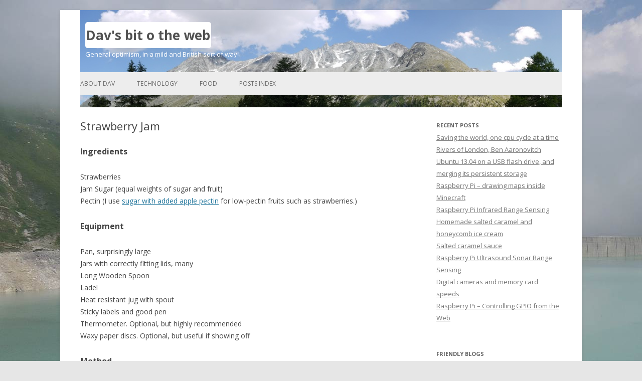

--- FILE ---
content_type: text/html; charset=UTF-8
request_url: https://davstott.me.uk/index.php/2007/08/09/strawberry-jam/
body_size: 10252
content:
<!DOCTYPE html>
<!--[if IE 7]>
<html class="ie ie7" lang="en-US">
<![endif]-->
<!--[if IE 8]>
<html class="ie ie8" lang="en-US">
<![endif]-->
<!--[if !(IE 7) | !(IE 8)  ]><!-->
<html lang="en-US">
<!--<![endif]-->
<head>
<meta charset="UTF-8" />
<meta name="viewport" content="width=device-width" />
<title>Strawberry Jam | Dav&#039;s bit o the web</title>
<link rel="profile" href="http://gmpg.org/xfn/11" />
<link rel="pingback" href="https://davstott.me.uk/wordpress/xmlrpc.php" />
<!--[if lt IE 9]>
<script src="https://davstott.me.uk/wordpress/wp-content/themes/2012dav/js/html5.js" type="text/javascript"></script>
<![endif]-->
<meta name='robots' content='max-image-preview:large' />
<link rel='dns-prefetch' href='//fonts.googleapis.com' />
<link rel="alternate" type="application/rss+xml" title="Dav&#039;s bit o the web &raquo; Feed" href="https://davstott.me.uk/index.php/feed/" />
<link rel="alternate" type="application/rss+xml" title="Dav&#039;s bit o the web &raquo; Comments Feed" href="https://davstott.me.uk/index.php/comments/feed/" />
<link rel="alternate" type="application/rss+xml" title="Dav&#039;s bit o the web &raquo; Strawberry Jam Comments Feed" href="https://davstott.me.uk/index.php/2007/08/09/strawberry-jam/feed/" />
<link rel="alternate" title="oEmbed (JSON)" type="application/json+oembed" href="https://davstott.me.uk/index.php/wp-json/oembed/1.0/embed?url=https%3A%2F%2Fdavstott.me.uk%2Findex.php%2F2007%2F08%2F09%2Fstrawberry-jam%2F" />
<link rel="alternate" title="oEmbed (XML)" type="text/xml+oembed" href="https://davstott.me.uk/index.php/wp-json/oembed/1.0/embed?url=https%3A%2F%2Fdavstott.me.uk%2Findex.php%2F2007%2F08%2F09%2Fstrawberry-jam%2F&#038;format=xml" />
<style id='wp-img-auto-sizes-contain-inline-css' type='text/css'>
img:is([sizes=auto i],[sizes^="auto," i]){contain-intrinsic-size:3000px 1500px}
/*# sourceURL=wp-img-auto-sizes-contain-inline-css */
</style>
<style id='wp-emoji-styles-inline-css' type='text/css'>

	img.wp-smiley, img.emoji {
		display: inline !important;
		border: none !important;
		box-shadow: none !important;
		height: 1em !important;
		width: 1em !important;
		margin: 0 0.07em !important;
		vertical-align: -0.1em !important;
		background: none !important;
		padding: 0 !important;
	}
/*# sourceURL=wp-emoji-styles-inline-css */
</style>
<style id='wp-block-library-inline-css' type='text/css'>
:root{--wp-block-synced-color:#7a00df;--wp-block-synced-color--rgb:122,0,223;--wp-bound-block-color:var(--wp-block-synced-color);--wp-editor-canvas-background:#ddd;--wp-admin-theme-color:#007cba;--wp-admin-theme-color--rgb:0,124,186;--wp-admin-theme-color-darker-10:#006ba1;--wp-admin-theme-color-darker-10--rgb:0,107,160.5;--wp-admin-theme-color-darker-20:#005a87;--wp-admin-theme-color-darker-20--rgb:0,90,135;--wp-admin-border-width-focus:2px}@media (min-resolution:192dpi){:root{--wp-admin-border-width-focus:1.5px}}.wp-element-button{cursor:pointer}:root .has-very-light-gray-background-color{background-color:#eee}:root .has-very-dark-gray-background-color{background-color:#313131}:root .has-very-light-gray-color{color:#eee}:root .has-very-dark-gray-color{color:#313131}:root .has-vivid-green-cyan-to-vivid-cyan-blue-gradient-background{background:linear-gradient(135deg,#00d084,#0693e3)}:root .has-purple-crush-gradient-background{background:linear-gradient(135deg,#34e2e4,#4721fb 50%,#ab1dfe)}:root .has-hazy-dawn-gradient-background{background:linear-gradient(135deg,#faaca8,#dad0ec)}:root .has-subdued-olive-gradient-background{background:linear-gradient(135deg,#fafae1,#67a671)}:root .has-atomic-cream-gradient-background{background:linear-gradient(135deg,#fdd79a,#004a59)}:root .has-nightshade-gradient-background{background:linear-gradient(135deg,#330968,#31cdcf)}:root .has-midnight-gradient-background{background:linear-gradient(135deg,#020381,#2874fc)}:root{--wp--preset--font-size--normal:16px;--wp--preset--font-size--huge:42px}.has-regular-font-size{font-size:1em}.has-larger-font-size{font-size:2.625em}.has-normal-font-size{font-size:var(--wp--preset--font-size--normal)}.has-huge-font-size{font-size:var(--wp--preset--font-size--huge)}.has-text-align-center{text-align:center}.has-text-align-left{text-align:left}.has-text-align-right{text-align:right}.has-fit-text{white-space:nowrap!important}#end-resizable-editor-section{display:none}.aligncenter{clear:both}.items-justified-left{justify-content:flex-start}.items-justified-center{justify-content:center}.items-justified-right{justify-content:flex-end}.items-justified-space-between{justify-content:space-between}.screen-reader-text{border:0;clip-path:inset(50%);height:1px;margin:-1px;overflow:hidden;padding:0;position:absolute;width:1px;word-wrap:normal!important}.screen-reader-text:focus{background-color:#ddd;clip-path:none;color:#444;display:block;font-size:1em;height:auto;left:5px;line-height:normal;padding:15px 23px 14px;text-decoration:none;top:5px;width:auto;z-index:100000}html :where(.has-border-color){border-style:solid}html :where([style*=border-top-color]){border-top-style:solid}html :where([style*=border-right-color]){border-right-style:solid}html :where([style*=border-bottom-color]){border-bottom-style:solid}html :where([style*=border-left-color]){border-left-style:solid}html :where([style*=border-width]){border-style:solid}html :where([style*=border-top-width]){border-top-style:solid}html :where([style*=border-right-width]){border-right-style:solid}html :where([style*=border-bottom-width]){border-bottom-style:solid}html :where([style*=border-left-width]){border-left-style:solid}html :where(img[class*=wp-image-]){height:auto;max-width:100%}:where(figure){margin:0 0 1em}html :where(.is-position-sticky){--wp-admin--admin-bar--position-offset:var(--wp-admin--admin-bar--height,0px)}@media screen and (max-width:600px){html :where(.is-position-sticky){--wp-admin--admin-bar--position-offset:0px}}
.has-text-align-justify{text-align:justify;}

/*# sourceURL=wp-block-library-inline-css */
</style><style id='global-styles-inline-css' type='text/css'>
:root{--wp--preset--aspect-ratio--square: 1;--wp--preset--aspect-ratio--4-3: 4/3;--wp--preset--aspect-ratio--3-4: 3/4;--wp--preset--aspect-ratio--3-2: 3/2;--wp--preset--aspect-ratio--2-3: 2/3;--wp--preset--aspect-ratio--16-9: 16/9;--wp--preset--aspect-ratio--9-16: 9/16;--wp--preset--color--black: #000000;--wp--preset--color--cyan-bluish-gray: #abb8c3;--wp--preset--color--white: #ffffff;--wp--preset--color--pale-pink: #f78da7;--wp--preset--color--vivid-red: #cf2e2e;--wp--preset--color--luminous-vivid-orange: #ff6900;--wp--preset--color--luminous-vivid-amber: #fcb900;--wp--preset--color--light-green-cyan: #7bdcb5;--wp--preset--color--vivid-green-cyan: #00d084;--wp--preset--color--pale-cyan-blue: #8ed1fc;--wp--preset--color--vivid-cyan-blue: #0693e3;--wp--preset--color--vivid-purple: #9b51e0;--wp--preset--gradient--vivid-cyan-blue-to-vivid-purple: linear-gradient(135deg,rgb(6,147,227) 0%,rgb(155,81,224) 100%);--wp--preset--gradient--light-green-cyan-to-vivid-green-cyan: linear-gradient(135deg,rgb(122,220,180) 0%,rgb(0,208,130) 100%);--wp--preset--gradient--luminous-vivid-amber-to-luminous-vivid-orange: linear-gradient(135deg,rgb(252,185,0) 0%,rgb(255,105,0) 100%);--wp--preset--gradient--luminous-vivid-orange-to-vivid-red: linear-gradient(135deg,rgb(255,105,0) 0%,rgb(207,46,46) 100%);--wp--preset--gradient--very-light-gray-to-cyan-bluish-gray: linear-gradient(135deg,rgb(238,238,238) 0%,rgb(169,184,195) 100%);--wp--preset--gradient--cool-to-warm-spectrum: linear-gradient(135deg,rgb(74,234,220) 0%,rgb(151,120,209) 20%,rgb(207,42,186) 40%,rgb(238,44,130) 60%,rgb(251,105,98) 80%,rgb(254,248,76) 100%);--wp--preset--gradient--blush-light-purple: linear-gradient(135deg,rgb(255,206,236) 0%,rgb(152,150,240) 100%);--wp--preset--gradient--blush-bordeaux: linear-gradient(135deg,rgb(254,205,165) 0%,rgb(254,45,45) 50%,rgb(107,0,62) 100%);--wp--preset--gradient--luminous-dusk: linear-gradient(135deg,rgb(255,203,112) 0%,rgb(199,81,192) 50%,rgb(65,88,208) 100%);--wp--preset--gradient--pale-ocean: linear-gradient(135deg,rgb(255,245,203) 0%,rgb(182,227,212) 50%,rgb(51,167,181) 100%);--wp--preset--gradient--electric-grass: linear-gradient(135deg,rgb(202,248,128) 0%,rgb(113,206,126) 100%);--wp--preset--gradient--midnight: linear-gradient(135deg,rgb(2,3,129) 0%,rgb(40,116,252) 100%);--wp--preset--font-size--small: 13px;--wp--preset--font-size--medium: 20px;--wp--preset--font-size--large: 36px;--wp--preset--font-size--x-large: 42px;--wp--preset--spacing--20: 0.44rem;--wp--preset--spacing--30: 0.67rem;--wp--preset--spacing--40: 1rem;--wp--preset--spacing--50: 1.5rem;--wp--preset--spacing--60: 2.25rem;--wp--preset--spacing--70: 3.38rem;--wp--preset--spacing--80: 5.06rem;--wp--preset--shadow--natural: 6px 6px 9px rgba(0, 0, 0, 0.2);--wp--preset--shadow--deep: 12px 12px 50px rgba(0, 0, 0, 0.4);--wp--preset--shadow--sharp: 6px 6px 0px rgba(0, 0, 0, 0.2);--wp--preset--shadow--outlined: 6px 6px 0px -3px rgb(255, 255, 255), 6px 6px rgb(0, 0, 0);--wp--preset--shadow--crisp: 6px 6px 0px rgb(0, 0, 0);}:where(.is-layout-flex){gap: 0.5em;}:where(.is-layout-grid){gap: 0.5em;}body .is-layout-flex{display: flex;}.is-layout-flex{flex-wrap: wrap;align-items: center;}.is-layout-flex > :is(*, div){margin: 0;}body .is-layout-grid{display: grid;}.is-layout-grid > :is(*, div){margin: 0;}:where(.wp-block-columns.is-layout-flex){gap: 2em;}:where(.wp-block-columns.is-layout-grid){gap: 2em;}:where(.wp-block-post-template.is-layout-flex){gap: 1.25em;}:where(.wp-block-post-template.is-layout-grid){gap: 1.25em;}.has-black-color{color: var(--wp--preset--color--black) !important;}.has-cyan-bluish-gray-color{color: var(--wp--preset--color--cyan-bluish-gray) !important;}.has-white-color{color: var(--wp--preset--color--white) !important;}.has-pale-pink-color{color: var(--wp--preset--color--pale-pink) !important;}.has-vivid-red-color{color: var(--wp--preset--color--vivid-red) !important;}.has-luminous-vivid-orange-color{color: var(--wp--preset--color--luminous-vivid-orange) !important;}.has-luminous-vivid-amber-color{color: var(--wp--preset--color--luminous-vivid-amber) !important;}.has-light-green-cyan-color{color: var(--wp--preset--color--light-green-cyan) !important;}.has-vivid-green-cyan-color{color: var(--wp--preset--color--vivid-green-cyan) !important;}.has-pale-cyan-blue-color{color: var(--wp--preset--color--pale-cyan-blue) !important;}.has-vivid-cyan-blue-color{color: var(--wp--preset--color--vivid-cyan-blue) !important;}.has-vivid-purple-color{color: var(--wp--preset--color--vivid-purple) !important;}.has-black-background-color{background-color: var(--wp--preset--color--black) !important;}.has-cyan-bluish-gray-background-color{background-color: var(--wp--preset--color--cyan-bluish-gray) !important;}.has-white-background-color{background-color: var(--wp--preset--color--white) !important;}.has-pale-pink-background-color{background-color: var(--wp--preset--color--pale-pink) !important;}.has-vivid-red-background-color{background-color: var(--wp--preset--color--vivid-red) !important;}.has-luminous-vivid-orange-background-color{background-color: var(--wp--preset--color--luminous-vivid-orange) !important;}.has-luminous-vivid-amber-background-color{background-color: var(--wp--preset--color--luminous-vivid-amber) !important;}.has-light-green-cyan-background-color{background-color: var(--wp--preset--color--light-green-cyan) !important;}.has-vivid-green-cyan-background-color{background-color: var(--wp--preset--color--vivid-green-cyan) !important;}.has-pale-cyan-blue-background-color{background-color: var(--wp--preset--color--pale-cyan-blue) !important;}.has-vivid-cyan-blue-background-color{background-color: var(--wp--preset--color--vivid-cyan-blue) !important;}.has-vivid-purple-background-color{background-color: var(--wp--preset--color--vivid-purple) !important;}.has-black-border-color{border-color: var(--wp--preset--color--black) !important;}.has-cyan-bluish-gray-border-color{border-color: var(--wp--preset--color--cyan-bluish-gray) !important;}.has-white-border-color{border-color: var(--wp--preset--color--white) !important;}.has-pale-pink-border-color{border-color: var(--wp--preset--color--pale-pink) !important;}.has-vivid-red-border-color{border-color: var(--wp--preset--color--vivid-red) !important;}.has-luminous-vivid-orange-border-color{border-color: var(--wp--preset--color--luminous-vivid-orange) !important;}.has-luminous-vivid-amber-border-color{border-color: var(--wp--preset--color--luminous-vivid-amber) !important;}.has-light-green-cyan-border-color{border-color: var(--wp--preset--color--light-green-cyan) !important;}.has-vivid-green-cyan-border-color{border-color: var(--wp--preset--color--vivid-green-cyan) !important;}.has-pale-cyan-blue-border-color{border-color: var(--wp--preset--color--pale-cyan-blue) !important;}.has-vivid-cyan-blue-border-color{border-color: var(--wp--preset--color--vivid-cyan-blue) !important;}.has-vivid-purple-border-color{border-color: var(--wp--preset--color--vivid-purple) !important;}.has-vivid-cyan-blue-to-vivid-purple-gradient-background{background: var(--wp--preset--gradient--vivid-cyan-blue-to-vivid-purple) !important;}.has-light-green-cyan-to-vivid-green-cyan-gradient-background{background: var(--wp--preset--gradient--light-green-cyan-to-vivid-green-cyan) !important;}.has-luminous-vivid-amber-to-luminous-vivid-orange-gradient-background{background: var(--wp--preset--gradient--luminous-vivid-amber-to-luminous-vivid-orange) !important;}.has-luminous-vivid-orange-to-vivid-red-gradient-background{background: var(--wp--preset--gradient--luminous-vivid-orange-to-vivid-red) !important;}.has-very-light-gray-to-cyan-bluish-gray-gradient-background{background: var(--wp--preset--gradient--very-light-gray-to-cyan-bluish-gray) !important;}.has-cool-to-warm-spectrum-gradient-background{background: var(--wp--preset--gradient--cool-to-warm-spectrum) !important;}.has-blush-light-purple-gradient-background{background: var(--wp--preset--gradient--blush-light-purple) !important;}.has-blush-bordeaux-gradient-background{background: var(--wp--preset--gradient--blush-bordeaux) !important;}.has-luminous-dusk-gradient-background{background: var(--wp--preset--gradient--luminous-dusk) !important;}.has-pale-ocean-gradient-background{background: var(--wp--preset--gradient--pale-ocean) !important;}.has-electric-grass-gradient-background{background: var(--wp--preset--gradient--electric-grass) !important;}.has-midnight-gradient-background{background: var(--wp--preset--gradient--midnight) !important;}.has-small-font-size{font-size: var(--wp--preset--font-size--small) !important;}.has-medium-font-size{font-size: var(--wp--preset--font-size--medium) !important;}.has-large-font-size{font-size: var(--wp--preset--font-size--large) !important;}.has-x-large-font-size{font-size: var(--wp--preset--font-size--x-large) !important;}
/*# sourceURL=global-styles-inline-css */
</style>

<style id='classic-theme-styles-inline-css' type='text/css'>
/*! This file is auto-generated */
.wp-block-button__link{color:#fff;background-color:#32373c;border-radius:9999px;box-shadow:none;text-decoration:none;padding:calc(.667em + 2px) calc(1.333em + 2px);font-size:1.125em}.wp-block-file__button{background:#32373c;color:#fff;text-decoration:none}
/*# sourceURL=/wp-includes/css/classic-themes.min.css */
</style>
<link rel='stylesheet' id='twentytwelve-fonts-css' href='https://fonts.googleapis.com/css?family=Open+Sans:400italic,700italic,400,700&#038;subset=latin,latin-ext' type='text/css' media='all' />
<link rel='stylesheet' id='twentytwelve-style-css' href='https://davstott.me.uk/wordpress/wp-content/themes/2012dav/style.css?ver=6.9' type='text/css' media='all' />
<link rel='stylesheet' id='jetpack_css-css' href='https://davstott.me.uk/wordpress/wp-content/plugins/jetpack/css/jetpack.css?ver=11.8.4' type='text/css' media='all' />
<link rel="https://api.w.org/" href="https://davstott.me.uk/index.php/wp-json/" /><link rel="alternate" title="JSON" type="application/json" href="https://davstott.me.uk/index.php/wp-json/wp/v2/posts/25" /><link rel="EditURI" type="application/rsd+xml" title="RSD" href="https://davstott.me.uk/wordpress/xmlrpc.php?rsd" />
<meta name="generator" content="WordPress 6.9" />
<link rel="canonical" href="https://davstott.me.uk/index.php/2007/08/09/strawberry-jam/" />
<link rel='shortlink' href='https://davstott.me.uk/?p=25' />
	<style>img#wpstats{display:none}</style>
		<style type="text/css" id="custom-background-css">
body.custom-background { background-image: url("https://davstott.me.uk/wordpress/wp-content/uploads/2013/01/moiry.jpg"); background-position: left top; background-size: auto; background-repeat: no-repeat; background-attachment: fixed; }
</style>
	</head>

<body class="wp-singular post-template-default single single-post postid-25 single-format-standard custom-background wp-theme-2012dav custom-font-enabled single-author">
<div id="page" class="hfeed site">
	<header id="masthead" class="site-header" role="banner">
		<hgroup>
			<h1 class="site-title"><a href="https://davstott.me.uk/" title="Dav&#039;s bit o the web" rel="home">Dav&#039;s bit o the web</a></h1>
			<h2 class="site-description">General optimism, in a mild and British sort of way</h2>
		</hgroup>

		<nav id="site-navigation" class="main-navigation" role="navigation">
			<h3 class="menu-toggle">Menu</h3>
			<a class="assistive-text" href="#content" title="Skip to content">Skip to content</a>
			<div class="menu-main-menu-container"><ul id="menu-main-menu" class="nav-menu"><li id="menu-item-1467" class="menu-item menu-item-type-post_type menu-item-object-page current-post-parent menu-item-1467"><a href="https://davstott.me.uk/index.php/about/">About Dav</a></li>
<li id="menu-item-1471" class="menu-item menu-item-type-taxonomy menu-item-object-category menu-item-1471"><a href="https://davstott.me.uk/index.php/category/tech/">Technology</a></li>
<li id="menu-item-1468" class="menu-item menu-item-type-taxonomy menu-item-object-category current-post-ancestor current-menu-parent current-post-parent menu-item-1468"><a href="https://davstott.me.uk/index.php/category/food/">Food</a></li>
<li id="menu-item-1466" class="menu-item menu-item-type-post_type menu-item-object-page menu-item-1466"><a href="https://davstott.me.uk/index.php/posts-index/">Posts Index</a></li>
</ul></div>		</nav><!-- #site-navigation -->

			</header><!-- #masthead -->

	<div id="main" class="wrapper">
	<div id="primary" class="site-content">
		<div id="content" role="main">

			
				
	<article id="post-25" class="post-25 post type-post status-publish format-standard hentry category-food">
				<header class="entry-header">
			<!---  --->
						<h1 class="entry-title">Strawberry Jam</h1>
								</header><!-- .entry-header -->

				<div class="entry-content">
			<h3>Ingredients</h3>
<p>Strawberries<br />
Jam Sugar (equal weights of sugar and fruit)<br />
Pectin (I use <a href="http://www.tasteandsmile.co.uk/TasteAndSmile/Products/ProductFAQs/default.htm#question16">sugar with added apple pectin</a> for low-pectin fruits such as strawberries.)</p>
<h3>Equipment</h3>
<p>Pan, surprisingly large<br />
Jars with correctly fitting lids, many<br />
Long Wooden Spoon<br />
Ladel<br />
Heat resistant jug with spout<br />
Sticky labels and good pen<br />
Thermometer. Optional, but highly recommended<br />
Waxy paper discs. Optional, but useful if showing off</p>
<h3>Method</h3>
<h4>Prepare the jars</h4>
<p><a href="http://davstott.me.uk/wordpress/wp-admin/upload.php?style=inline&amp;tab=browse&amp;action=view&amp;ID=28&amp;post_id=25&amp;paged" id="file-link-28" title="Jars in water" class="file-link image"><img decoding="async" src="http://davstott.me.uk/wordpress/wp-content/uploads/2007/08/jars-in-water.thumbnail.jpg" title="Jars in water" alt="Jars in water" border="0" height="75" width="75" /></a>If you care about the environment, you&#8217;ll be reusing jars that you and your friends have collected. You probably don&#8217;t want your strawberry jam smelling of picalilli or going mouldy, so you need to make sure that your jars and especially the lids are very clean. I do this by soaking the jars and lids in very very hot soapy water, then making with a fresh washing up sponge and scrubbing brush. Rinse them out (soap flavoured jam is uncommon for a reason).</p>
<p><a href="http://davstott.me.uk/wordpress/wp-admin/upload.php?style=inline&amp;tab=browse&amp;action=view&amp;ID=27&amp;post_id=25&amp;paged" id="file-link-27" title="Jars in Oven" class="file-link image"><img decoding="async" src="http://davstott.me.uk/wordpress/wp-content/uploads/2007/08/jars-in-oven.thumbnail.jpg" title="Jars in Oven" alt="Jars in Oven" border="0" height="75" width="75" /></a>You need to at least make an attempt to sterilise the jars. Some people have complicated and expensive ways of doing this, I put them in the fan oven at about 100 Degrees C. Any hotter and you&#8217;ll melt the lids (melted-plastic flavoured jam is also uncommon). My thermometer suggests anything hotter than 85 Degrees C will suffice, but I&#8217;m not a microbiologist so am not qualified to make any promises.</p>
<h4>Prepare the fruit</h4>
<p><a href="http://davstott.me.uk/wordpress/wp-admin/upload.php?style=inline&amp;tab=browse&amp;action=view&amp;ID=26&amp;post_id=25&amp;paged" id="file-link-26" title="Greenfly jam?" class="file-link image"><img decoding="async" src="http://davstott.me.uk/wordpress/wp-content/uploads/2007/08/bug-with-raspberries.thumbnail.jpg" title="Greenfly jam?" alt="Greenfly jam?" border="0" height="75" width="75" /></a>Wash and edit the fruit for any bits you don&#8217;t like the look of (greenfly jam is uncommon).We&#8217;re dealing with large soft fruit that&#8217;s got a lot of water locked up in it, so just put all the fruit into your preserving pan and heat it up gently. Stir frequently. Within about 10-15 minutes it will be bubbling away.</p>
<h4>Make the syrup</h4>
<p><a href="http://www.flickr.com/photos/davstott/748538868/" onclick="return silas_showOptions(15);" id="file-link-3" title="Raspberry Jam" class="file-link image"><img loading="lazy" decoding="async" src="http://farm2.static.flickr.com/1232/748538868_4851edde50_s.jpg" title="Raspberry Jam" id="image748538868" alt="Raspberry Jam" border="0" height="75" width="75" /></a>Once the fruit is fluid, add the sugar. It will look like you&#8217;ve added really far too much sugar, but just keep stirring and stirring, eventually it will melt, dissolve and incoporate into the fruit. When you have a smooth syrup, you need to boil it to release and activate the pectin.</p>
<h4>Set the jam</h4>
<p>Stir now, stir often (burnt jam is bad, tastes horrible and makes a mess of the pan).</p>
<p>Boil the jam until &#8220;set point&#8221; is reached. It is entirely possible to judge set point by eye alone, but it does take some practice and experience.</p>
<p>To dispel this black voodoo magic part of the process, here is how easy it is for beginners:</p>
<p><a href="http://www.flickr.com/photos/davstott/747565929/" onclick="return silas_showOptions(18);" id="file-link-3" title="A roiling boil" class="file-link image"><img loading="lazy" decoding="async" src="http://farm2.static.flickr.com/1272/747565929_ba72d5070b_s.jpg" title="A roiling boil" id="image747565929" alt="A roiling boil" border="0" height="75" width="75" /></a>Jam boils at 105 Degrees C. this is where the thermometer helps. When it&#8217;s boiled for 5-7 minutes (keep stirring), you should have reduced the volume of the syrup such that it will form a skin within 30 seconds if a teaspoons worth is dropped onto a room temperature plate.</p>
<h4>Can it</h4>
<p><a href="http://www.flickr.com/photos/davstott/748565240/" onclick="return silas_showOptions(14);" id="file-link-3" title="The finished product" class="file-link image"><img loading="lazy" decoding="async" src="http://farm2.static.flickr.com/1064/748565240_c5bf884bea_s.jpg" title="The finished product" id="image748565240" alt="The finished product" border="0" height="75" width="75" /></a>This is where you strike a balance between paranoia of microbological contamination by the atmosphere and not having all the strawberries floating at the top of the jars.</p>
<p>If you&#8217;re keen to minimise the risk of the jam going off prematurely, go go go! If you&#8217;d rather have the bits of fruit properly mixed in, leave the jam to cool for 20 minutes then give it a good stir.</p>
<p>Take your hot jars out of the hot oven and put them on a work surface. I use a 2&#8243; thick wooden chopping board because my landlord wouldn&#8217;t like me setting fire to the kitchen worktop.</p>
<p>Use a ladle to transfer the jam from the pan to the jug. Try not to spill it, jam makes a sticky mess. Accurately pour the jam into the jars. You want to leave the jar necks empty but fill up the shoulders of the jar.</p>
<p>Top the jam with a waxed paper disc.Screw on the lids properly.</p>
<h4>Label it</h4>
<p>Wait for the jam to cool in the jars.</p>
<p>This typically takes over night and is characterised by the popping of the safety buttons in the lids as the cooling jam causes the little air left in the jars to contract, forming a slight vaccuum. Write the labels with what&#8217;s it is and the date and stick them on. You waited for the jar to cool or you&#8217;d have melted the glue and made a sticky mess.</p>
<p>Homemade jam can last over 2 years if kept in a cool dark space. Mine typically doesn&#8217;t last the year because my family and friends are rather partial to the stuff 🙂</p>
<p>Enjoy!</p>
					</div><!-- .entry-content -->
		
		<footer class="entry-meta">
			This entry was posted in <a href="https://davstott.me.uk/index.php/category/food/" rel="category tag">Food</a> on <a href="https://davstott.me.uk/index.php/2007/08/09/strawberry-jam/" title="9:04 pm" rel="bookmark"><time class="entry-date" datetime="2007-08-09T21:04:24+00:00">August 9, 2007</time></a><span class="by-author"> by <span class="author vcard"><a class="url fn n" href="https://davstott.me.uk/index.php/author/admin/" title="View all posts by Dav Stott" rel="author">Dav Stott</a></span></span>.								</footer><!-- .entry-meta -->
	</article><!-- #post -->

				<nav class="nav-single">
					<h3 class="assistive-text">Post navigation</h3>
					<span class="nav-previous"><a href="https://davstott.me.uk/index.php/2007/08/09/jam-making/" rel="prev"><span class="meta-nav">&larr;</span> Jam making</a></span>
					<span class="nav-next"><a href="https://davstott.me.uk/index.php/2007/08/24/damson-chutney/" rel="next">Damson Chutney <span class="meta-nav">&rarr;</span></a></span>
				</nav><!-- .nav-single -->

				
<div id="comments" class="comments-area">

	
	
	
</div><!-- #comments .comments-area -->
			
		</div><!-- #content -->
	</div><!-- #primary -->


			<div id="secondary" class="widget-area" role="complementary">
			
		<aside id="recent-posts-2" class="widget widget_recent_entries">
		<h3 class="widget-title">Recent Posts</h3>
		<ul>
											<li>
					<a href="https://davstott.me.uk/index.php/2014/03/23/saving-the-world-one-cpu-cycle-at-a-time/">Saving the world, one cpu cycle at a time</a>
									</li>
											<li>
					<a href="https://davstott.me.uk/index.php/2014/02/08/rivers-of-london-ben-aaronovitch/">Rivers of London, Ben Aaronovitch</a>
									</li>
											<li>
					<a href="https://davstott.me.uk/index.php/2013/09/05/ubuntu-13-04-on-a-usb-flash-drive-and-merging-its-persistent-storage/">Ubuntu 13.04 on a USB flash drive, and merging its persistent storage</a>
									</li>
											<li>
					<a href="https://davstott.me.uk/index.php/2013/07/28/raspberry-pi-drawing-maps-inside-minecraft/">Raspberry Pi &#8211; drawing maps inside Minecraft</a>
									</li>
											<li>
					<a href="https://davstott.me.uk/index.php/2013/06/02/raspberry-pi-sharp-infrared/">Raspberry Pi Infrared Range Sensing</a>
									</li>
											<li>
					<a href="https://davstott.me.uk/index.php/2013/04/20/homemade-salted-caramel-and-honeycomb-ice-cream/">Homemade salted caramel and honeycomb ice cream</a>
									</li>
											<li>
					<a href="https://davstott.me.uk/index.php/2013/04/20/salted-caramel-sauce/">Salted caramel sauce</a>
									</li>
											<li>
					<a href="https://davstott.me.uk/index.php/2013/04/07/raspberry-pi-sonar/">Raspberry Pi Ultrasound Sonar Range Sensing</a>
									</li>
											<li>
					<a href="https://davstott.me.uk/index.php/2013/04/03/digital-cameras-and-memory-card-speeds/">Digital cameras and memory card speeds</a>
									</li>
											<li>
					<a href="https://davstott.me.uk/index.php/2013/03/17/raspberry-pi-controlling-gpio-from-the-web/">Raspberry Pi &#8211; Controlling GPIO from the Web</a>
									</li>
					</ul>

		</aside><aside id="linkcat-4" class="widget widget_links"><h3 class="widget-title">Friendly blogs</h3>
	<ul class='xoxo blogroll'>
<li><a href="http://cane-toad.blogspot.com/">Biosecurity and Invasive Species</a></li>
<li><a href="http://blog.gidley.co.uk/" rel="friend met" title="Ben Gidley&#8217;s site">Gidley Gossipings</a></li>
<li><a href="http://lunchtime-adventures.blogspot.com/">Lunchtime Adventures in The Garden</a></li>
<li><a href="http://alpinechallenge.blogspot.com/">Paul&#039;s Alpine Challenge</a></li>
<li><a href="http://paulspantry.blogspot.com/" rel="friend met" title="A selection of favourite recipes">Paul&#8217;s Pantry</a></li>
<li><a href="http://www.pennyblogs.com/" rel="friend met">Penny blogs</a></li>
<li><a href="http://pommiebastard.blogspot.com/" rel="friend met" title="Pat Kingsbury&#8217;s travelog">Pommie Bastard on Tour</a></li>
<li><a href="http://wezfurlong.org/" rel="friend met" title="Wez Furlong&#8217;s site">Wez Furlong</a></li>

	</ul>
</aside>
		</div><!-- #secondary -->
		</div><!-- #main .wrapper -->
	<footer id="colophon" role="contentinfo">
		<div class="site-info">
						<a href="http://wordpress.org/" title="Semantic Personal Publishing Platform">Proudly powered by WordPress</a>
		</div><!-- .site-info -->
	</footer><!-- #colophon -->
</div><!-- #page -->

<script type="speculationrules">
{"prefetch":[{"source":"document","where":{"and":[{"href_matches":"/*"},{"not":{"href_matches":["/wordpress/wp-*.php","/wordpress/wp-admin/*","/wordpress/wp-content/uploads/*","/wordpress/wp-content/*","/wordpress/wp-content/plugins/*","/wordpress/wp-content/themes/2012dav/*","/*\\?(.+)"]}},{"not":{"selector_matches":"a[rel~=\"nofollow\"]"}},{"not":{"selector_matches":".no-prefetch, .no-prefetch a"}}]},"eagerness":"conservative"}]}
</script>
<script type="text/javascript" src="https://davstott.me.uk/wordpress/wp-content/plugins/jetpack/modules/contact-form/js/form-styles.js?ver=11.8.4" id="contact-form-styles-js"></script>
<script type="text/javascript" src="https://davstott.me.uk/wordpress/wp-content/themes/2012dav/js/navigation.js?ver=1.0" id="twentytwelve-navigation-js"></script>
<script id="wp-emoji-settings" type="application/json">
{"baseUrl":"https://s.w.org/images/core/emoji/17.0.2/72x72/","ext":".png","svgUrl":"https://s.w.org/images/core/emoji/17.0.2/svg/","svgExt":".svg","source":{"concatemoji":"https://davstott.me.uk/wordpress/wp-includes/js/wp-emoji-release.min.js?ver=6.9"}}
</script>
<script type="module">
/* <![CDATA[ */
/*! This file is auto-generated */
const a=JSON.parse(document.getElementById("wp-emoji-settings").textContent),o=(window._wpemojiSettings=a,"wpEmojiSettingsSupports"),s=["flag","emoji"];function i(e){try{var t={supportTests:e,timestamp:(new Date).valueOf()};sessionStorage.setItem(o,JSON.stringify(t))}catch(e){}}function c(e,t,n){e.clearRect(0,0,e.canvas.width,e.canvas.height),e.fillText(t,0,0);t=new Uint32Array(e.getImageData(0,0,e.canvas.width,e.canvas.height).data);e.clearRect(0,0,e.canvas.width,e.canvas.height),e.fillText(n,0,0);const a=new Uint32Array(e.getImageData(0,0,e.canvas.width,e.canvas.height).data);return t.every((e,t)=>e===a[t])}function p(e,t){e.clearRect(0,0,e.canvas.width,e.canvas.height),e.fillText(t,0,0);var n=e.getImageData(16,16,1,1);for(let e=0;e<n.data.length;e++)if(0!==n.data[e])return!1;return!0}function u(e,t,n,a){switch(t){case"flag":return n(e,"\ud83c\udff3\ufe0f\u200d\u26a7\ufe0f","\ud83c\udff3\ufe0f\u200b\u26a7\ufe0f")?!1:!n(e,"\ud83c\udde8\ud83c\uddf6","\ud83c\udde8\u200b\ud83c\uddf6")&&!n(e,"\ud83c\udff4\udb40\udc67\udb40\udc62\udb40\udc65\udb40\udc6e\udb40\udc67\udb40\udc7f","\ud83c\udff4\u200b\udb40\udc67\u200b\udb40\udc62\u200b\udb40\udc65\u200b\udb40\udc6e\u200b\udb40\udc67\u200b\udb40\udc7f");case"emoji":return!a(e,"\ud83e\u1fac8")}return!1}function f(e,t,n,a){let r;const o=(r="undefined"!=typeof WorkerGlobalScope&&self instanceof WorkerGlobalScope?new OffscreenCanvas(300,150):document.createElement("canvas")).getContext("2d",{willReadFrequently:!0}),s=(o.textBaseline="top",o.font="600 32px Arial",{});return e.forEach(e=>{s[e]=t(o,e,n,a)}),s}function r(e){var t=document.createElement("script");t.src=e,t.defer=!0,document.head.appendChild(t)}a.supports={everything:!0,everythingExceptFlag:!0},new Promise(t=>{let n=function(){try{var e=JSON.parse(sessionStorage.getItem(o));if("object"==typeof e&&"number"==typeof e.timestamp&&(new Date).valueOf()<e.timestamp+604800&&"object"==typeof e.supportTests)return e.supportTests}catch(e){}return null}();if(!n){if("undefined"!=typeof Worker&&"undefined"!=typeof OffscreenCanvas&&"undefined"!=typeof URL&&URL.createObjectURL&&"undefined"!=typeof Blob)try{var e="postMessage("+f.toString()+"("+[JSON.stringify(s),u.toString(),c.toString(),p.toString()].join(",")+"));",a=new Blob([e],{type:"text/javascript"});const r=new Worker(URL.createObjectURL(a),{name:"wpTestEmojiSupports"});return void(r.onmessage=e=>{i(n=e.data),r.terminate(),t(n)})}catch(e){}i(n=f(s,u,c,p))}t(n)}).then(e=>{for(const n in e)a.supports[n]=e[n],a.supports.everything=a.supports.everything&&a.supports[n],"flag"!==n&&(a.supports.everythingExceptFlag=a.supports.everythingExceptFlag&&a.supports[n]);var t;a.supports.everythingExceptFlag=a.supports.everythingExceptFlag&&!a.supports.flag,a.supports.everything||((t=a.source||{}).concatemoji?r(t.concatemoji):t.wpemoji&&t.twemoji&&(r(t.twemoji),r(t.wpemoji)))});
//# sourceURL=https://davstott.me.uk/wordpress/wp-includes/js/wp-emoji-loader.min.js
/* ]]> */
</script>
	<script src='https://stats.wp.com/e-202604.js' defer></script>
	<script>
		_stq = window._stq || [];
		_stq.push([ 'view', {v:'ext',blog:'171857347',post:'25',tz:'0',srv:'davstott.me.uk',j:'1:11.8.4'} ]);
		_stq.push([ 'clickTrackerInit', '171857347', '25' ]);
	</script></body>
</html>